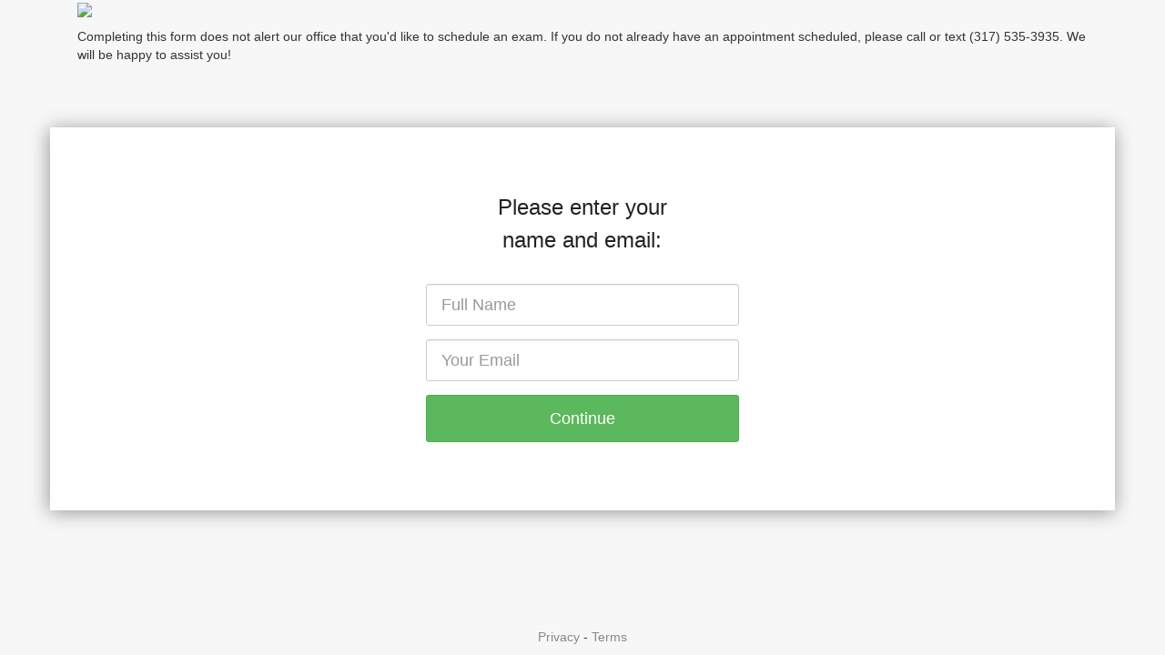

--- FILE ---
content_type: text/html; charset=utf-8
request_url: https://intakeq.com/new/FvOPh1
body_size: 2614
content:

<!DOCTYPE html>
<html ng-app="intakeApp">
<head>
    <meta charset="utf-8" />
    <meta name="viewport" content="width=device-width" />
    <meta name="robots" content="noindex" />
        <meta name="apple-mobile-web-app-capable" content="yes">

    <title>South Grove Eye Care - Form</title>
    <link href='https://fonts.googleapis.com/css?family=Lato:300,400,700,900' rel='stylesheet' type='text/css'>
    
        <link rel="shortcut icon" sizes="144x144" href="/images/icon.png">
        <link rel="apple-touch-icon" sizes="57x57" href="/Images/apple-icon-57x57.png" />
        <link rel="apple-touch-icon" sizes="72x72" href="/Images/apple-icon-72x72.png" />
        <link rel="apple-touch-icon" sizes="114x114" href="/Images/apple-icon-114x114.png" />
        <link rel="apple-touch-icon" sizes="144x144" href="/Images/apple-icon-144x144.png" />    
    
    <link href="/Content/fullpage?v=Whz9E_kzpewL6RiOJQkP7ARow_2jn6Le1G_4mWTlrrk1" rel="stylesheet"/>
   
    <script src="/bundles/modernizr?v=K-FFpFNtIXPUlQamnX3qHX_A5r7TM2xbAgcuEmpm3O41"></script>

        

</head>
<body>

<div id="wrapper">
    <div id="content">


        <div class="intake" id="new-intake">

                <div class="custom-header" style="background-color:">
                    <div class="container">
                        <div class="col-xs-12">
                            <figure><img src="https://intakeq.com/api/image/5d487a1d2604a710888a76c1" style="max-width: 100%"></figure>
<p></p>
<p>Completing this form does not alert our office that you'd like to schedule an exam. If you do not already have an appointment scheduled, please call or text (317) 535-3935. We will be happy to assist you!&nbsp;</p>
                        </div>
                    </div>
                </div>

            <section>

                <div class="container text-center signin">



                    <div class="row">
                        <div class="col-md-offset-4 col-sm-offset-2 col-xs-offset-0 col-md-4 col-sm-8 col-xs-12">


                            <div>
                                <h4 role="heading" aria-level="2">
Please enter your <br/> name and email:                                </h4>


<form action="/new/FvOPh1" id="sign-in-form" method="post"><input name="__RequestVerificationToken" type="hidden" value="3bP2jp1HEdTt4eOYoXH1MQwVfenmFTaxviDzlk1GZm3sT7r49zSqqW9hh0beaeWIUBaVbASdrSV5PuTygmiSeN-SNR01" />                                    <div class="form-group text-left">
                                        <input autocomplete="off" class="form-control input-lg" data-val="true" data-val-required="Name Required" id="Name" maxlength="100" name="Name" placeholder="Full Name" required="required" title="Full Name" type="text" value="" />
                                    </div>
                                        <div class="form-group text-left">
                                            
                                            <input autocomplete="off" class="form-control input-lg" data-val="true" data-val-required="Email Required" id="Email" maxlength="80" name="Email" placeholder="Your Email" required="required" title="Email" type="email" value="" />
                                        </div>
                                        <div class="form-group">

                                        </div>
<input id="MemberId" name="MemberId" type="hidden" value="5d43026c2604a90fe84e75f0" /><input id="QuestionnaireId" name="QuestionnaireId" type="hidden" value="FvOPh1" /><input data-val="true" data-val-required="The IsOld field is required." id="IsOld" name="IsOld" type="hidden" value="False" /><input data-val="true" data-val-required="The PublicFormLoginMethod field is required." id="PublicFormLoginMethod" name="PublicFormLoginMethod" type="hidden" value="RequireEmail" /><input data-val="true" data-val-required="The RequireDOBForPublicFormLoginMethod field is required." id="RequireDOBForPublicFormLoginMethod" name="RequireDOBForPublicFormLoginMethod" type="hidden" value="False" /><input data-val="true" data-val-required="The IsSubdomain field is required." id="IsSubdomain" name="IsSubdomain" type="hidden" value="False" /><input id="QueryStringKey" name="QueryStringKey" type="hidden" value="" /><input id="QueryStringValue" name="QueryStringValue" type="hidden" value="" /><input id="LocationId" name="LocationId" type="hidden" value="" /><input id="RecaptchaPk" name="RecaptchaPk" type="hidden" value="6LfuL0IUAAAAAMZzpnqATf_2a2cs_tVnHn22Rcn7" /><input data-val="true" data-val-required="The EnableCaptcha field is required." id="EnableCaptcha" name="EnableCaptcha" type="hidden" value="False" />                                    <div class="form-group">

                                        <button type="submit" class="g-recaptcha btn btn-lg btn-success btn-block"
                                                data-sitekey="6LfuL0IUAAAAAMZzpnqATf_2a2cs_tVnHn22Rcn7" data-callback="onSubmit">
                                            Continue
                                        </button>

                                        
                                        
                                        
                                    </div>
</form>
                            </div><!-- /sign-container -->
                        </div><!-- /col -->
                    </div>

                </div>


            </section>
        </div>

    
    </div>
</div>
    <div id="legal-footer" >
        <a target="_blank" href="https://intakeq.com/privacy">Privacy</a> - <a target="_blank" href="https://intakeq.com/terms">Terms</a> 
    </div>    


    <script src="/bundles/fullpage?v=gRwM0i9xvTMhDZ5a24EANnVzSUlU-5V2sbm15j-wieE1"></script>




<script>

        function onSubmit() {
            $('#sign-in-form button[type=submit]').attr('disabled', 'disabled').html('<i class="fa fa-circle-o-notch fa-spin"></i>&nbsp;&nbsp;Signing In...');
            document.getElementById("sign-in-form").submit();
        }
        
        (function ($) {

            if (navigator.cookieEnabled === false) {
                window.location.href = "/enable-cookies";
                return;
            }

            $.support.placeholder = ('placeholder' in document.createElement('input'));
        })(jQuery);


        //fix for IE7 and IE8
        $(function () {
            if (!$.support.placeholder) {
                $("[placeholder]").focus(function () {
                    if ($(this).val() == $(this).attr("placeholder")) $(this).val("");
                }).blur(function () {
                    if ($(this).val() == "") $(this).val($(this).attr("placeholder"));
                }).blur();

                $("[placeholder]").parents("form").submit(function () {
                    $(this).find('[placeholder]').each(function () {
                        if ($(this).val() == $(this).attr("placeholder")) {
                            $(this).val("");
                        }
                    });
                });
            }

            var a = document.getElementsByTagName("a");
            for (var i = 0; i < a.length; i++) {
                a[i].onclick = function () {
                    window.location = this.getAttribute("href");
                    return false;
                }
            }            

            $('#sign-in-form').submit(function () {
                // On submit disable its submit button
                $('button[type=submit]', this).attr('disabled', 'disabled').html('<i class="fa fa-circle-o-notch fa-spin"></i>&nbsp;&nbsp;Signing In...');
            });

        });


    </script>


</body>
</html>



